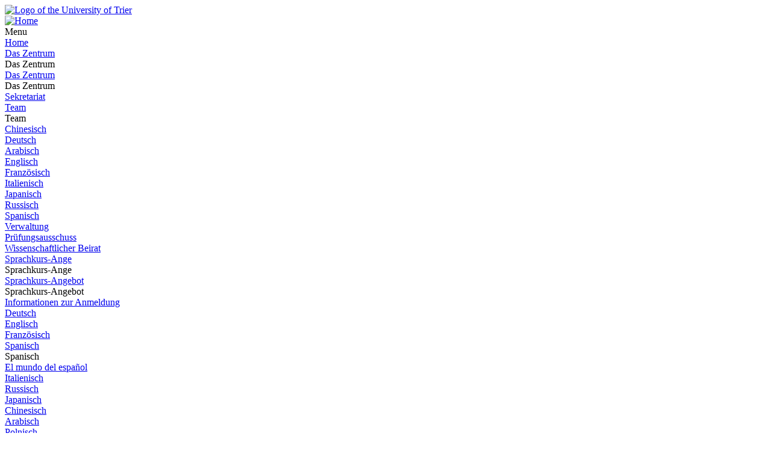

--- FILE ---
content_type: text/html; charset=utf-8
request_url: https://www.uni-trier.de/en/universitaet/wichtige-anlaufstellen/sprachenzentrum/sprachtests
body_size: 6221
content:
<!DOCTYPE html>
<html lang="en">
<head>

<meta charset="utf-8">
<!-- 
	This website is powered by TYPO3 - inspiring people to share!
	TYPO3 is a free open source Content Management Framework initially created by Kasper Skaarhoj and licensed under GNU/GPL.
	TYPO3 is copyright 1998-2026 of Kasper Skaarhoj. Extensions are copyright of their respective owners.
	Information and contribution at https://typo3.org/
-->


<link rel="icon" href="/typo3conf/ext/zimktheme_unitrier/Resources/Public/Icons/Favicon/favicon.ico" type="image/vnd.microsoft.icon">

<meta name="generator" content="TYPO3 CMS">
<meta name="viewport" content="width=device-width, initial-scale=1.0">
<meta name="twitter:card" content="summary">
<meta name="theme-color" content="#007AC3">
<meta name="google-site-verification" content="QG3bPY5iGfiVg8gdLKcVZMaVMis8dC4OZLD6PZNhUVg">
<meta name="date" content="2022-09-28">


<link rel="stylesheet" href="/typo3temp/assets/compressed/merged-963a4851b6cdc1de0c7fcbdd64ccebd3-2bdd4ec9575dd46b38903ea74c875eda.css?1753118116" media="all">
<link href="/typo3conf/ext/zimktheme_unitrier/Resources/Public/CSS/Components/department.css?1665116289" rel="stylesheet" >
<link href="/typo3conf/ext/zimk_search/Resources/Public/CSS/search_input.css?1636521044" rel="stylesheet" >
<link href="/typo3conf/ext/zimktheme_unitrier/Resources/Public/CSS/Components/breadcrumbs.css?1665116628" rel="stylesheet" >
<link href="/typo3conf/ext/zimktheme_unitrier/Resources/Public/CSS/Extensions/zimk_fluidcontentelements/hero-image.crit.css?1645516149" rel="stylesheet" >
<link href="/typo3conf/ext/zimktheme_unitrier/Resources/Public/CSS/Components/content.css?1642678022" rel="stylesheet" >
<link href="/typo3conf/ext/zimktheme_unitrier/Resources/Public/Libs/featherlight/featherlight.min.css?1568780702" rel="stylesheet" >
<link href="/typo3conf/ext/zimktheme_unitrier/Resources/Public/CSS/Extensions/container/cols-2.css?1686739631" rel="stylesheet" >






<title>Sprachtests&nbsp;&#124;&nbsp;Universität Trier</title><meta http-equiv="X-UA-Compatible" content="IE=edge,chrome=1"><link rel="search" type="application/opensearchdescription+xml" title="Universität Trier" href="/typo3conf/ext/zimktheme_unitrier/Resources/Public/Misc/opensearch.xml" /><link rel="apple-touch-icon" href="/typo3conf/ext/zimktheme_unitrier/Resources/Public/Icons/app/tiny.png" />
<link rel="canonical" href="https://www.uni-trier.de/en/universitaet/wichtige-anlaufstellen/sprachenzentrum/sprachtests"/>
</head>
<body data-id="85576">

<div class="xs-container xl-container xxl-container animate">
    <div role="banner" id="header" class="margin-top-1-5 margin-bottom-1 xs-vista xs-column xl-row xs-align-center xs-justify-between">
        
<div id="logo" class="logo-color padding-right-0-5 xs-vista xs-column xl-row" role="banner" aria-label="Logo der Universität Trier">
    <a title="Startseite" target="_top" href="/en/">
        <img title="Logo of the University of Trier" alt="Logo of the University of Trier" src="/typo3conf/ext/zimktheme_unitrier/Resources/Public/Logos/Logo_Universitaet.svg" width="199" height="50" />
    </a>
</div>

        



    <div id="department">
        <a href="/en/universitaet/wichtige-anlaufstellen/sprachenzentrum">
            
        </a>
    </div>


    </div>
    <div id="header-service" class="xs-vista xs-column">
        <div id="navigation-wrapper" class="xs-vista xs-row xs-justify-between xs-grow-1">
            
<nav id="navigation-main" class="xs-vista">
    
<div class="xs-vista xs-bottom xs-fontsize-1-4 xl-fontsize-1" id="navigation-main-button-home">
    <a title="Home" target="_top" href="/en/universitaet/wichtige-anlaufstellen/sprachenzentrum">
        <img title="Home" alt="Home" src="/typo3conf/ext/zimktheme_unitrier/Resources/Public/Icons/Haus-Icon.svg" width="50" height="50" />
    </a>
</div>

    
<div id="navigation-main-page" class="xs-vista xs-self-stretch xs-bottom xs-item">
    <div id="navigation-main-button-page" class="interactable xs-vista xs-item xs-align-center xl-off padding-left-1 xs-fontsize-1-4">
        Menu
        <span class="fa fa-bars padding-left-0-5"></span>
        <span class="fa fa-times padding-left-0-5"></span>
    </div>
    <div class="menu-level-1 menu-tab xs-off xs-column xl-vista xl-wrap xl-self-stretch xl-bottom xl-row" data-menu-level="1">
        <div class="menu-header xs-vista xs-row xl-off xs-justify-between">
            <a href="https://www.uni-trier.de/en"  title="Home" class="xs-text-nowrap">Home</a>
            <div class="menu-close interactable" data-menu-level="0"><span class="fa fa-times padding-left-0-5 padding-right-0-5"></span></div>
        </div>
        
            
            <div class="menu-level-1-item">
                
                        <div class="xs-menu-level-1-item menu-item xs-vista xs-row xl-off xs-justify-between">
                            <a href="https://www.uni-trier.de/en/universitaet/wichtige-anlaufstellen/sprachenzentrum/das-zentrum"  title="Das Zentrum" class="xs-text-nowrap">
                                Das Zentrum
                            </a>
                            <div class="menu-extend interactable" data-menu-level="1"><span class="fa fa-chevron-right"></span></div>
                        </div>
                        <div class="xl-menu-level-1-item menu-extend interactable xs-off xl-vista xs-text-nowrap" data-menu-level="1">
                            Das Zentrum
                        </div>
                        <div class="menu-level-2 menu-tab xs-vista xs-column xs-off" data-menu-level="2">
                            <div class="menu-header xs-off xl-vista xs-row xs-justify-between">
                                <a href="https://www.uni-trier.de/en/universitaet/wichtige-anlaufstellen/sprachenzentrum/das-zentrum"  title="Das Zentrum" class="xs-text-nowrap">Das Zentrum</a>
                                <div class="menu-close interactable" data-menu-level="1"><span class="fa fa-times padding-left-0-5 padding-right-0-5"></span></div>
                            </div>
                            <div class="menu-header xs-vista xl-off xs-row">
                                <div class="menu-close interactable xs-text-nowrap" data-menu-level="1"><span class="fa fa-chevron-left"></span><span class="padding-left-1">Das Zentrum</span></div>
                            </div>
                            
                                <div class="menu-level-2-item menu-item xs-vista xs-row xs-justify-between">
                                    <a href="https://www.uni-trier.de/en/universitaet/wichtige-anlaufstellen/sprachenzentrum/sekretariat"  title="Sekretariat" class="xs-text-nowrap">Sekretariat</a>
                                    
                                </div>
                            
                                <div class="menu-level-2-item menu-item xs-vista xs-row xs-justify-between">
                                    <a href="https://www.uni-trier.de/en/universitaet/wichtige-anlaufstellen/sprachenzentrum/team"  title="Team" class="xs-text-nowrap">Team</a>
                                    
                                        <div class="menu-extend interactable" data-menu-level="2"><span class="fa fa-chevron-right"></span></div>
                                        <div class="menu-level-3 menu-tab xs-vista xs-column xs-off" data-menu-level="3">
                                            <div class="menu-header xs-vista xs-row">
                                                <div class="menu-close interactable xs-text-nowrap" data-menu-level="2"><span class="fa fa-chevron-left"></span><span class="padding-left-1">Team</span></div>
                                            </div>
                                            
                                                <div class="menu-level-3-item menu-item xs-vista xs-row xs-justify-between">
                                                    <a href="https://www.uni-trier.de/en/universitaet/wichtige-anlaufstellen/sprachenzentrum/team/chinesisch"  title="Chinesisch" class="xs-text-nowrap">Chinesisch</a>
                                                    
                                                </div>
                                            
                                                <div class="menu-level-3-item menu-item xs-vista xs-row xs-justify-between">
                                                    <a href="https://www.uni-trier.de/en/universitaet/wichtige-anlaufstellen/sprachenzentrum/team/deutsch"  title="Deutsch" class="xs-text-nowrap">Deutsch</a>
                                                    
                                                </div>
                                            
                                                <div class="menu-level-3-item menu-item xs-vista xs-row xs-justify-between">
                                                    <a href="https://www.uni-trier.de/en/universitaet/wichtige-anlaufstellen/sprachenzentrum/team/arabisch"  title="Arabisch" class="xs-text-nowrap">Arabisch</a>
                                                    
                                                </div>
                                            
                                                <div class="menu-level-3-item menu-item xs-vista xs-row xs-justify-between">
                                                    <a href="https://www.uni-trier.de/en/universitaet/wichtige-anlaufstellen/sprachenzentrum/team/englisch"  title="Englisch" class="xs-text-nowrap">Englisch</a>
                                                    
                                                </div>
                                            
                                                <div class="menu-level-3-item menu-item xs-vista xs-row xs-justify-between">
                                                    <a href="https://www.uni-trier.de/en/universitaet/wichtige-anlaufstellen/sprachenzentrum/team/franzoesisch"  title="Französisch" class="xs-text-nowrap">Französisch</a>
                                                    
                                                </div>
                                            
                                                <div class="menu-level-3-item menu-item xs-vista xs-row xs-justify-between">
                                                    <a href="https://www.uni-trier.de/en/universitaet/wichtige-anlaufstellen/sprachenzentrum/team/italienisch"  title="Italienisch" class="xs-text-nowrap">Italienisch</a>
                                                    
                                                </div>
                                            
                                                <div class="menu-level-3-item menu-item xs-vista xs-row xs-justify-between">
                                                    <a href="https://www.uni-trier.de/en/universitaet/wichtige-anlaufstellen/sprachenzentrum/team/japanisch"  title="Japanisch" class="xs-text-nowrap">Japanisch</a>
                                                    
                                                </div>
                                            
                                                <div class="menu-level-3-item menu-item xs-vista xs-row xs-justify-between">
                                                    <a href="https://www.uni-trier.de/en/universitaet/wichtige-anlaufstellen/sprachenzentrum/team/russisch"  title="Russisch" class="xs-text-nowrap">Russisch</a>
                                                    
                                                </div>
                                            
                                                <div class="menu-level-3-item menu-item xs-vista xs-row xs-justify-between">
                                                    <a href="https://www.uni-trier.de/en/universitaet/wichtige-anlaufstellen/sprachenzentrum/team/spanisch"  title="Spanisch" class="xs-text-nowrap">Spanisch</a>
                                                    
                                                </div>
                                            
                                                <div class="menu-level-3-item menu-item xs-vista xs-row xs-justify-between">
                                                    <a href="https://www.uni-trier.de/en/universitaet/wichtige-anlaufstellen/sprachenzentrum/team/verwaltung"  title="Verwaltung" class="xs-text-nowrap">Verwaltung</a>
                                                    
                                                </div>
                                            
                                        </div>
                                    
                                </div>
                            
                                <div class="menu-level-2-item menu-item xs-vista xs-row xs-justify-between">
                                    <a href="https://www.uni-trier.de/en/universitaet/wichtige-anlaufstellen/sprachenzentrum/pruefungsausschuss"  title="Prüfungsausschuss" class="xs-text-nowrap">Prüfungsausschuss</a>
                                    
                                </div>
                            
                                <div class="menu-level-2-item menu-item xs-vista xs-row xs-justify-between">
                                    <a href="https://www.uni-trier.de/en/universitaet/wichtige-anlaufstellen/sprachenzentrum/wissenschaftlicher-beirat"  title="Wissenschaftlicher Beirat" class="xs-text-nowrap">Wissenschaftlicher Beirat</a>
                                    
                                </div>
                            
                        </div>
                    
            </div>
        
        
            
            <div class="menu-level-1-item">
                
                        <div class="xs-menu-level-1-item menu-item xs-vista xs-row xl-off xs-justify-between">
                            <a href="https://www.uni-trier.de/en/universitaet/wichtige-anlaufstellen/sprachenzentrum/sprachkurs-angebot"  title="Sprachkurs-Angebot" class="xs-text-nowrap">
                                Sprachkurs-Ange
                            </a>
                            <div class="menu-extend interactable" data-menu-level="1"><span class="fa fa-chevron-right"></span></div>
                        </div>
                        <div class="xl-menu-level-1-item menu-extend interactable xs-off xl-vista xs-text-nowrap" data-menu-level="1">
                            Sprachkurs-Ange
                        </div>
                        <div class="menu-level-2 menu-tab xs-vista xs-column xs-off" data-menu-level="2">
                            <div class="menu-header xs-off xl-vista xs-row xs-justify-between">
                                <a href="https://www.uni-trier.de/en/universitaet/wichtige-anlaufstellen/sprachenzentrum/sprachkurs-angebot"  title="Sprachkurs-Angebot" class="xs-text-nowrap">Sprachkurs-Angebot</a>
                                <div class="menu-close interactable" data-menu-level="1"><span class="fa fa-times padding-left-0-5 padding-right-0-5"></span></div>
                            </div>
                            <div class="menu-header xs-vista xl-off xs-row">
                                <div class="menu-close interactable xs-text-nowrap" data-menu-level="1"><span class="fa fa-chevron-left"></span><span class="padding-left-1">Sprachkurs-Angebot</span></div>
                            </div>
                            
                                <div class="menu-level-2-item menu-item xs-vista xs-row xs-justify-between">
                                    <a href="https://www.uni-trier.de/en/universitaet/wichtige-anlaufstellen/sprachenzentrum/informationen-zur-anmeldung"  title="Informationen zur Anmeldung" class="xs-text-nowrap">Informationen zur Anmeldung</a>
                                    
                                </div>
                            
                                <div class="menu-level-2-item menu-item xs-vista xs-row xs-justify-between">
                                    <a href="https://www.uni-trier.de/en/universitaet/wichtige-anlaufstellen/sprachenzentrum/sprachkurs-angebot/deutsch-1"  title="Deutsch" class="xs-text-nowrap">Deutsch</a>
                                    
                                </div>
                            
                                <div class="menu-level-2-item menu-item xs-vista xs-row xs-justify-between">
                                    <a href="https://www.uni-trier.de/en/universitaet/wichtige-anlaufstellen/sprachenzentrum/sprachkurs-angebot/englisch"  title="Englisch" class="xs-text-nowrap">Englisch</a>
                                    
                                </div>
                            
                                <div class="menu-level-2-item menu-item xs-vista xs-row xs-justify-between">
                                    <a href="https://www.uni-trier.de/en/universitaet/wichtige-anlaufstellen/sprachenzentrum/sprachkurs-angebot/franzoesisch"  title="Französisch" class="xs-text-nowrap">Französisch</a>
                                    
                                </div>
                            
                                <div class="menu-level-2-item menu-item xs-vista xs-row xs-justify-between">
                                    <a href="https://www.uni-trier.de/en/universitaet/wichtige-anlaufstellen/sprachenzentrum/sprachkurs-angebot/spanisch"  title="Spanisch" class="xs-text-nowrap">Spanisch</a>
                                    
                                        <div class="menu-extend interactable" data-menu-level="2"><span class="fa fa-chevron-right"></span></div>
                                        <div class="menu-level-3 menu-tab xs-vista xs-column xs-off" data-menu-level="3">
                                            <div class="menu-header xs-vista xs-row">
                                                <div class="menu-close interactable xs-text-nowrap" data-menu-level="2"><span class="fa fa-chevron-left"></span><span class="padding-left-1">Spanisch</span></div>
                                            </div>
                                            
                                                <div class="menu-level-3-item menu-item xs-vista xs-row xs-justify-between">
                                                    <a href="https://www.uni-trier.de/en/universitaet/wichtige-anlaufstellen/sprachenzentrum/sprachkurs-angebot/spanisch/el-mundo-del-espanol"  title="El mundo del español" class="xs-text-nowrap">El mundo del español</a>
                                                    
                                                </div>
                                            
                                        </div>
                                    
                                </div>
                            
                                <div class="menu-level-2-item menu-item xs-vista xs-row xs-justify-between">
                                    <a href="https://www.uni-trier.de/en/universitaet/wichtige-anlaufstellen/sprachenzentrum/sprachkurs-angebot/italienisch"  title="Italienisch" class="xs-text-nowrap">Italienisch</a>
                                    
                                </div>
                            
                                <div class="menu-level-2-item menu-item xs-vista xs-row xs-justify-between">
                                    <a href="https://www.uni-trier.de/en/universitaet/wichtige-anlaufstellen/sprachenzentrum/sprachkurs-angebot/russisch"  title="Russisch" class="xs-text-nowrap">Russisch</a>
                                    
                                </div>
                            
                                <div class="menu-level-2-item menu-item xs-vista xs-row xs-justify-between">
                                    <a href="https://www.uni-trier.de/en/universitaet/wichtige-anlaufstellen/sprachenzentrum/sprachkurs-angebot/japanisch"  title="Japanisch" class="xs-text-nowrap">Japanisch</a>
                                    
                                </div>
                            
                                <div class="menu-level-2-item menu-item xs-vista xs-row xs-justify-between">
                                    <a href="https://www.uni-trier.de/en/universitaet/wichtige-anlaufstellen/sprachenzentrum/sprachkurs-angebot/chinesisch"  title="Chinesisch" class="xs-text-nowrap">Chinesisch</a>
                                    
                                </div>
                            
                                <div class="menu-level-2-item menu-item xs-vista xs-row xs-justify-between">
                                    <a href="https://www.uni-trier.de/en/universitaet/wichtige-anlaufstellen/sprachenzentrum/sprachkurs-angebot/arabisch"  title="Arabisch" class="xs-text-nowrap">Arabisch</a>
                                    
                                </div>
                            
                                <div class="menu-level-2-item menu-item xs-vista xs-row xs-justify-between">
                                    <a href="https://www.uni-trier.de/en/universitaet/wichtige-anlaufstellen/sprachenzentrum/sprachkurs-angebot/polnisch"  title="Polnisch" class="xs-text-nowrap">Polnisch</a>
                                    
                                </div>
                            
                                <div class="menu-level-2-item menu-item xs-vista xs-row xs-justify-between">
                                    <a href="https://www.uni-trier.de/en/universitaet/wichtige-anlaufstellen/sprachenzentrum/sprachkurs-angebot/bulgarisch"  title="Bulgarisch" class="xs-text-nowrap">Bulgarisch</a>
                                    
                                </div>
                            
                                <div class="menu-level-2-item menu-item xs-vista xs-row xs-justify-between">
                                    <a href="https://www.uni-trier.de/en/universitaet/wichtige-anlaufstellen/sprachenzentrum/sprachkurs-angebot/bosnisch-kroatisch-serbisch"  title="Bosnisch-Kroatisch-Serbisch" class="xs-text-nowrap">Bosnisch-Kroatisch-Serbisch</a>
                                    
                                </div>
                            
                        </div>
                    
            </div>
        
        
            
            <div class="menu-level-1-item">
                
                        <div class="xs-menu-level-1-item menu-item xs-vista xs-row xl-off">
                            <a href="https://www.uni-trier.de/en/universitaet/wichtige-anlaufstellen/sprachenzentrum/unicert-und-ger" target="" title="UNIcert und GER" class="xs-text-nowrap">
                                UNIcert und GER
                            </a>
                        </div>
                        <div class="xl-menu-level-1-item xs-off xl-vista">
                            <a href="https://www.uni-trier.de/en/universitaet/wichtige-anlaufstellen/sprachenzentrum/unicert-und-ger" target="" title="UNIcert und GER" class="xs-text-nowrap">
                                UNIcert und GER
                            </a>
                        </div>
                    
            </div>
        
        
            
            <div class="menu-level-1-item">
                
                        <div class="xs-menu-level-1-item menu-item xs-vista xs-row xl-off xs-justify-between">
                            <a href="https://www.uni-trier.de/en/universitaet/wichtige-anlaufstellen/sprachenzentrum/sprachtests"  title="Sprachtests" class="xs-text-nowrap">
                                Sprachtests
                            </a>
                            <div class="menu-extend interactable" data-menu-level="1"><span class="fa fa-chevron-right"></span></div>
                        </div>
                        <div class="xl-menu-level-1-item menu-extend interactable xs-off xl-vista xs-text-nowrap" data-menu-level="1">
                            Sprachtests
                        </div>
                        <div class="menu-level-2 menu-tab xs-vista xs-column xs-off" data-menu-level="2">
                            <div class="menu-header xs-off xl-vista xs-row xs-justify-between">
                                <a href="https://www.uni-trier.de/en/universitaet/wichtige-anlaufstellen/sprachenzentrum/sprachtests"  title="Sprachtests" class="xs-text-nowrap">Sprachtests</a>
                                <div class="menu-close interactable" data-menu-level="1"><span class="fa fa-times padding-left-0-5 padding-right-0-5"></span></div>
                            </div>
                            <div class="menu-header xs-vista xl-off xs-row">
                                <div class="menu-close interactable xs-text-nowrap" data-menu-level="1"><span class="fa fa-chevron-left"></span><span class="padding-left-1">Sprachtests</span></div>
                            </div>
                            
                                <div class="menu-level-2-item menu-item xs-vista xs-row xs-justify-between">
                                    <a href="https://www.uni-trier.de/en/universitaet/wichtige-anlaufstellen/sprachenzentrum/einstufungstests"  title="Einstufungstests" class="xs-text-nowrap">Einstufungstests</a>
                                    
                                        <div class="menu-extend interactable" data-menu-level="2"><span class="fa fa-chevron-right"></span></div>
                                        <div class="menu-level-3 menu-tab xs-vista xs-column xs-off" data-menu-level="3">
                                            <div class="menu-header xs-vista xs-row">
                                                <div class="menu-close interactable xs-text-nowrap" data-menu-level="2"><span class="fa fa-chevron-left"></span><span class="padding-left-1">Einstufungstests</span></div>
                                            </div>
                                            
                                                <div class="menu-level-3-item menu-item xs-vista xs-row xs-justify-between">
                                                    <a href="https://www.uni-trier.de/en/universitaet/wichtige-anlaufstellen/sprachenzentrum/einstufungstests/testergebnisse"  title="Testergebnisse" class="xs-text-nowrap">Testergebnisse</a>
                                                    
                                                </div>
                                            
                                        </div>
                                    
                                </div>
                            
                                <div class="menu-level-2-item menu-item xs-vista xs-row xs-justify-between">
                                    <a href="https://www.uni-trier.de/en/universitaet/wichtige-anlaufstellen/sprachenzentrum/sprachtest-erasmus-daad-etc"  title="Sprachtest (ERASMUS, DAAD, etc.)" class="xs-text-nowrap">Sprachtest (ERASMUS, DAAD, etc.)</a>
                                    
                                        <div class="menu-extend interactable" data-menu-level="2"><span class="fa fa-chevron-right"></span></div>
                                        <div class="menu-level-3 menu-tab xs-vista xs-column xs-off" data-menu-level="3">
                                            <div class="menu-header xs-vista xs-row">
                                                <div class="menu-close interactable xs-text-nowrap" data-menu-level="2"><span class="fa fa-chevron-left"></span><span class="padding-left-1">Sprachtest (ERASMUS, DAAD, etc.)</span></div>
                                            </div>
                                            
                                                <div class="menu-level-3-item menu-item xs-vista xs-row xs-justify-between">
                                                    <a href="https://www.uni-trier.de/en/universitaet/wichtige-anlaufstellen/sprachenzentrum/sprachtest-erasmus-daad-etc/informationen-zum-englisch-sprachtest"  title="Informationen zum Englisch-Sprachtest" class="xs-text-nowrap">Informationen zum Englisch-Sprachtest</a>
                                                    
                                                </div>
                                            
                                                <div class="menu-level-3-item menu-item xs-vista xs-row xs-justify-between">
                                                    <a href="https://www.uni-trier.de/en/universitaet/wichtige-anlaufstellen/sprachenzentrum/sprachtest-erasmus-daad-etc/testergebnisse"  title="Testergebnisse" class="xs-text-nowrap">Testergebnisse</a>
                                                    
                                                </div>
                                            
                                        </div>
                                    
                                </div>
                            
                        </div>
                    
            </div>
        
        
            
            <div class="menu-level-1-item">
                
                        <div class="xs-menu-level-1-item menu-item xs-vista xs-row xl-off xs-justify-between">
                            <a href="https://www.uni-trier.de/en/universitaet/wichtige-anlaufstellen/sprachenzentrum/dsh-pruefungen"  title="DSH" class="xs-text-nowrap">
                                DSH
                            </a>
                            <div class="menu-extend interactable" data-menu-level="1"><span class="fa fa-chevron-right"></span></div>
                        </div>
                        <div class="xl-menu-level-1-item menu-extend interactable xs-off xl-vista xs-text-nowrap" data-menu-level="1">
                            DSH
                        </div>
                        <div class="menu-level-2 menu-tab xs-vista xs-column xs-off" data-menu-level="2">
                            <div class="menu-header xs-off xl-vista xs-row xs-justify-between">
                                <a href="https://www.uni-trier.de/en/universitaet/wichtige-anlaufstellen/sprachenzentrum/dsh-pruefungen"  title="DSH" class="xs-text-nowrap">DSH</a>
                                <div class="menu-close interactable" data-menu-level="1"><span class="fa fa-times padding-left-0-5 padding-right-0-5"></span></div>
                            </div>
                            <div class="menu-header xs-vista xl-off xs-row">
                                <div class="menu-close interactable xs-text-nowrap" data-menu-level="1"><span class="fa fa-chevron-left"></span><span class="padding-left-1">DSH</span></div>
                            </div>
                            
                                <div class="menu-level-2-item menu-item xs-vista xs-row xs-justify-between">
                                    <a href="https://www.uni-trier.de/en/universitaet/wichtige-anlaufstellen/sprachenzentrum/dsh-pruefungen/ergebnisse"  title="Ergebnisse" class="xs-text-nowrap">Ergebnisse</a>
                                    
                                </div>
                            
                        </div>
                    
            </div>
        
        
    </div>
</div>





</nav>

            <div id="info-search" class="xs-vista xs-bottom padding-left-0-5 xs-justify-end xs-fontsize-1-4 xl-fontsize-1-2">
                

    <div id="languages" class="xs-vista xs-nowrap">
        
            
                    
                            <div class="margin-left-0-5">
                                <a href="/universitaet/wichtige-anlaufstellen/sprachenzentrum/sprachtests" hreflang="de-DE" title="Deutsch">
                                    <img alt="Deutsch" src="/typo3conf/ext/zimktheme_unitrier/Resources/Public/Icons/Languages/flags-de.svg" width="310" height="210" />
                                </a>
                            </div>
                        
                
        
            
                    <div class="xs-off">
                        <img class="xs-off" alt="Englisch" src="/typo3conf/ext/zimktheme_unitrier/Resources/Public/Icons/Languages/flags-gb.svg" width="310" height="210" />
                    </div>
                
        
            
                    
                            <div class="xs-off">
                                <img class="xs-off" alt="Französisch" src="/typo3conf/ext/zimktheme_unitrier/Resources/Public/Icons/Languages/flags-fr.svg" width="310" height="210" />
                            </div>
                        
                
        
    </div>


                <button aria-label="Suche" title="Suche" id="search-box-button" class="fa fa-search margin-left-1"></button>
            </div>
        </div>
        
        
<div id="search-box" class="margin-top-0-5 padding-1 xs-off xs-column md-row md-wrap md-justify-start xxl-justify-between">
    
    
    
    
    
        <form method="get" id="search" role="search" autocomplete="off" action="/en/search"><input type="hidden" name="id" value="62" /><input type="search" id="search-q" name="q" data-pageuid="62" placeholder="Search" aria-label="Search" tabindex="0" required="required" autocomplete="off" /><button class="magnifier" title="Search" tabindex="0"><span class="fa fa-search" aria-hidden="true"></span></button></form>
    


</div>

    </div>

    
        

    
    

    <div id="breadcrumbs_wrap" class="xs-overflow-y-hidden padding-left-0-5 padding-right-0-5">
        <span id="breadcrumbs_left" class="xs-off xs-align-center xs-justify-start padding-left-0-2">
            <i class="fa fa-chevron-left"></i>
        </span>
        <span id="breadcrumbs_right" class="xs-off xs-align-center xs-justify-end padding-right-0-2">
            <i class="fa fa-chevron-right"></i>
        </span>
        <nav id="breadcrumbs" class="xs-vista xs-align-start xs-overflow-x-auto" aria-label="Breadcrumb Navigation">
            
                
    <div class="item xs-vista xs-align-center">
        <a href="/en/university" class="xs-text-nowrap" title="University">University</a>

        <i class="fa fa-chevron-right xs-text-center" style="width:20px"></i>
    </div>

            
                
    <div class="item xs-vista xs-align-center">
        <a href="/en/university/university-facilities" class="xs-text-nowrap" title="University Facilities">University Facilities</a>

        <i class="fa fa-chevron-right xs-text-center" style="width:20px"></i>
    </div>

            
                
    <div class="item xs-vista xs-align-center">
        <a href="/en/universitaet/wichtige-anlaufstellen/sprachenzentrum" class="xs-text-nowrap" title="Sprachenzentrum">Sprachenzentrum</a>

        <i class="fa fa-chevron-right xs-text-center" style="width:20px"></i>
    </div>

            
                
    <div class="item xs-vista xs-align-center">
        <span class="xs-text-nowrap">Sprachtests</span>

        
    </div>

            
        </nav>
    </div>


        

    
    
    <div id="hero-image">
        <picture>
            <source data-srcset="/fileadmin/_processed_/9/d/csm_Anlaufstellen_Gruener-Campus_sn_2016_e6e2b57b48.jpg" media="(min-width:1600px)" />
            <source data-srcset="/fileadmin/_processed_/9/d/csm_Anlaufstellen_Gruener-Campus_sn_2016_5c01299bf4.jpg" media="(min-width:1184px)" />
            <source data-srcset="/fileadmin/_processed_/9/d/csm_Anlaufstellen_Gruener-Campus_sn_2016_5c01299bf4.jpg" media="(min-width:1156px)" />
            <source data-srcset="/fileadmin/_processed_/9/d/csm_Anlaufstellen_Gruener-Campus_sn_2016_7a2b20ff81.jpg" media="(min-width:1px)" />
            <img class="b-lazy" data-src="[data-uri]" alt="Luftaufnahme" />
        </picture>
        
    </div>


        <section id="body" class="xs-vista xs-column lg-row xs-justify-center md-justify-start" role="main">
            
    
    
    
    
    
    <div class="xs-item-min md-item xs-overflow-y-hidden xs-order-3 margin-bottom-1-5" style="min-width:0px">
        <div id="content">
            
<div id="c366946" class="frame frame-default frame-type-textmedia frame-layout-0"><header><h1 class="">
				Sprachtests
			</h1></header><div class="ce-textmedia above"><div class="pics xs-vista xs-wrap xs-top"></div></div></div>


<div id="c333036" class="frame frame-default frame-type-textmedia frame-layout-0"><header></header><div class="ce-textmedia above"><div class="pics xs-vista xs-wrap xs-top"></div><div class="ce-bodytext"><p>Das Sprachenzentrum der Universität Trier versteht sich primär als <strong>Lehreinrichtung</strong> und nicht als Testzentrum. Daher bieten wir keine kursunabhängigen kommerziellen Sprachtests an. Um Studierenden mit Vorkenntnissen in einer Sprache einen passgenauen Kurs anbieten zu können, bieten wir allerdings zu Beginn jedes Semesters <a href="/en/universitaet/wichtige-anlaufstellen/sprachenzentrum/einstufungstests">Einstufungstests</a> an.</p><p>Für BewerberInnen für einen Studienaufenthalt im Ausland (z.B. mit Erasmus oder ein DAAD-Stipendium) bieten wir <a href="/en/universitaet/wichtige-anlaufstellen/sprachenzentrum/sprachtest-erasmus-daad-etc">Sprachtest</a> in den Sprachen Englisch, Französisch und Spanisch an.</p></div></div></div>


<div id="c333037" class="frame frame-default frame-type-container_2cols_uni frame-layout-0"><header></header><div class="container cols-2 xs-vista xs-column xl-row" data-id="c333037"><div class="xs-item-1 xl-item-2"><div id="c333040" class="frame frame-default frame-type-textmedia frame-layout-0"><header><h2 class="">
				Einstufungstests
			</h2></header><div class="ce-textmedia above left"><div class="pics xs-vista xs-wrap xs-topleft"><figure class="image" ><a href="/en/universitaet/wichtige-anlaufstellen/sprachenzentrum/einstufungstests"><picture><source media="(min-width: 1184px)" data-srcset="/fileadmin/_processed_/c/6/csm_Portal_E-Test_gelb_7657491c72.jpg" /><source media="(min-width: 928px)" data-srcset="/fileadmin/_processed_/c/6/csm_Portal_E-Test_gelb_ed70a8e0f6.jpg" /><source media="(min-width: 672px)" data-srcset="/fileadmin/_processed_/c/6/csm_Portal_E-Test_gelb_498ffb1a21.jpg" /><source media="(min-width: 448px)" data-srcset="/fileadmin/_processed_/c/6/csm_Portal_E-Test_gelb_66886a8186.jpg" /><source media="(min-width: 0px)" data-srcset="/fileadmin/_processed_/c/6/csm_Portal_E-Test_gelb_52d791c306.jpg" /><img class="b-lazy" src="/typo3conf/ext/zimktheme_unitrier/Resources/Public/Images/lazy-placeholder.png" data-src="/fileadmin/_processed_/c/6/csm_Portal_E-Test_gelb_cf337eb1d3.jpg" width="600" height="337" alt="Einstufungstest" title=""></picture></a></figure></div></div></div></div><div class="xl-gap-1"></div><div class="xs-item-1 xl-item-2"><div id="c333041" class="frame frame-default frame-type-textmedia frame-layout-0"><header><h2 class="">
				Sprachtests für Austauschprogramme
			</h2></header><div class="ce-textmedia above left"><div class="pics xs-vista xs-wrap xs-topleft"><figure class="image" ><a href="/en/universitaet/wichtige-anlaufstellen/sprachenzentrum/sprachtest-erasmus-daad-etc"><picture><source media="(min-width: 1184px)" data-srcset="/fileadmin/_processed_/5/2/csm_Portal_Erasmus_gelb_78a62850a6.jpg" /><source media="(min-width: 928px)" data-srcset="/fileadmin/_processed_/5/2/csm_Portal_Erasmus_gelb_e9f984901b.jpg" /><source media="(min-width: 672px)" data-srcset="/fileadmin/_processed_/5/2/csm_Portal_Erasmus_gelb_074806c9ad.jpg" /><source media="(min-width: 448px)" data-srcset="/fileadmin/_processed_/5/2/csm_Portal_Erasmus_gelb_33c7023d6c.jpg" /><source media="(min-width: 0px)" data-srcset="/fileadmin/_processed_/5/2/csm_Portal_Erasmus_gelb_b77566ca9d.jpg" /><img class="b-lazy" src="/typo3conf/ext/zimktheme_unitrier/Resources/Public/Images/lazy-placeholder.png" data-src="/fileadmin/_processed_/5/2/csm_Portal_Erasmus_gelb_df69393dc4.jpg" width="600" height="337" alt="Sprachtest für Austauschbewerber" title=""></picture></a></figure></div></div></div></div></div></div>


        </div>
    </div>

    </section>

</div>

<footer class="bg-color-uni-blue">
    <div class="xs-container xl-container xxl-container animate">
        <div id="footer-container" class="bg-color-uni-blue fg-color-white padding-top-2 margin-bottom-2">
            <div id="footer-grid">
                
                <div>
                    <div class="margin-bottom-1"><strong>Contact</strong></div>
                    <div>
                        Trier University<br>
                        Universitätsring 15<br>
                        54296 Trier, Germany<br>
                        +49 651 201-0<br>
                        <span class="nowrap">
                            <a class="fg-color-white" href="javascript:linkTo_UnCryptMailto('nbjmup+jogpAvoj.usjfs\/ef');">info<i class="email fa fa-at" aria-hidden="true"></i>uni-trier<i class="email fa fa-circle" aria-hidden="true"></i>de</a>
                        </span>
                    </div>
                    <div class="margin-top-1"><a class="arrow-link-white fg-color-white" href="/en/university/directions-contact/contact">Contact</a></div>
                </div>
                
                <div>
                    <div class="margin-bottom-1"><strong>Facilities</strong></div>
                    <ul>
                        <li><a class="fg-color-white" href="/en/university/faculties-and-departments">Faculties &amp; Subjects</a></li>
                        <li><a class="fg-color-white" href="/en/bibliothek">Library</a></li>
                        <li><a class="fg-color-white" target="_blank" href="https://mensa.studiwerk.de/standort/tarforst">Canteen</a></li>
                        <li><a class="fg-color-white" href="/en/universitaet/wichtige-anlaufstellen/zimk/home">IT</a></li>
                        <li><a class="fg-color-white" href="/en/universitaet/wichtige-anlaufstellen/hochschulsport">Sports</a></li>
                        <li><a class="fg-color-white" href="/en/universitaet/verwaltung/stabsstelle-praesidentin/kommunikation-marketing/translate-to-englisch-uni-shop">Shop</a></li>
                    </ul>
                </div>
                
                <div>
                    <ul>
                        <li><a class="fg-color-white" href="/en/universitaet/verwaltung/abteilung-v-zentrale-services/kommunikation-marketing"><strong>Press</strong></a></li>
                        <li><a class="fg-color-white" href="/en/universitaet/verwaltung/abteilung-iii-personal/jobs"><strong>Jobs</strong></a></li>
                        <li><a class="fg-color-white" href="/en/university/directions-contact/campus-maps"><strong>Campus maps</strong></a></li>
                    </ul>
                    <ul class="margin-top-1">
                        <li><a class="fg-color-white" href="/en/legal-notice"><strong>Legal notice</strong></a></li>
                        <li><a class="fg-color-white" href="/en/privacy-policy"><strong>Privacy</strong></a></li>
                        <li><a class="fg-color-white" href="/en/accessibilty"><strong>Accessibility</strong></a></li>
                        <li><a class="fg-color-white" href="/en/universitaet/universitaetsleitung/stab-praesidium/arbeitssicherheit/sicherheit-an-der-universitaet-trier"><strong>Emergencies</strong></a></li>
                    </ul>
                </div>
            </div>
        </div>
        <div class="divider">
            <div class="xs-vista xs-column xs-center lg-row lg-justify-between fg-color-white padding-top-0-5 padding-bottom-1">
                <div class="xs-off lg-vista padding-left-0-5 padding-right-0-5">
                    
                    
                </div>
                
    <div class="socialmedia xs-vista xs-wrap">
        <a class="item" title="Facebook" target="_blank" href="http://www.facebook.com/uni.trier">
            <img src="/typo3conf/ext/zimktheme_unitrier/Resources/Public/Icons/SocialMedia/Facebook-w.svg" width="25" height="25" alt="" />
        </a>
        <a class="item" title="BlueSky" target="_blank" href="https://bsky.app/profile/unitrier.bsky.social">
            <img src="/typo3conf/ext/zimktheme_unitrier/Resources/Public/Icons/SocialMedia/BlueSky-w.svg" width="25" height="25" alt="" />
        </a>
        <a class="item" title="YouTube" target="_blank" href="http://www.youtube.com/unitrier">
            <img src="/typo3conf/ext/zimktheme_unitrier/Resources/Public/Icons/SocialMedia/YouTube-w.svg" width="25" height="25" alt="" />
        </a>
        <a class="item" title="Instagram" target="_blank" href="http://www.instagram.com/uni_trier/">
            <img src="/typo3conf/ext/zimktheme_unitrier/Resources/Public/Icons/SocialMedia/Instagram-w.svg" width="25" height="25" alt="" />
        </a>
        <a class="item" title="LinkedIn" target="_blank" href="https://www.linkedin.com/school/trieruni/">
            <img src="/typo3conf/ext/zimktheme_unitrier/Resources/Public/Icons/SocialMedia/LinkedIn-w.svg" width="25" height="25" alt="" />
        </a>
    </div>

                <div class="padding-left-0-5 padding-right-0-5">
                    
                </div>
            </div>
        </div>
    </div>
</footer>
<script src="/typo3temp/assets/compressed/merged-a65c799a347fdf3202dbd0134e4e47c3-4f9aa85276dd7c1d7d455478cbe20b5e.js?1753118116"></script>
<script src="/typo3temp/assets/compressed/Form.min-0be766a7d0153f3b8497dd54276f7d7f.js?1753118116" defer="defer"></script>
<script src="/typo3conf/ext/zimk_search/Resources/Public/JavaScript/suggest.min.js?1600769127"></script>
<script src="/typo3conf/ext/zimktheme_unitrier/Resources/Public/JavaScript/Components/breadcrumbs.min.js?1568780702"></script>
<script src="/typo3conf/ext/zimktheme_unitrier/Resources/Public/JavaScript/Components/content.min.js?1568780702"></script>
<script src="/typo3conf/ext/zimktheme_unitrier/Resources/Public/Libs/featherlight/featherlight.min.js?1568780702"></script>

<script>        var _paq = window._paq = window._paq || [];
        /* tracker methods like "setCustomDimension" should be called before "trackPageView" */
        _paq.push(['trackPageView']);
        _paq.push(['enableLinkTracking']);
         (function() {
          var u="https://matomo.uni-trier.de/";
          _paq.push(['setTrackerUrl', u+'piwik.php']);_paq.push(['setSiteId', '5']);        var d=document, g=d.createElement('script'), s=d.getElementsByTagName('script')[0];
        g.async=true; g.src=u+'piwik.js'; s.parentNode.insertBefore(g,s);
        })();</script>
</body>
</html>